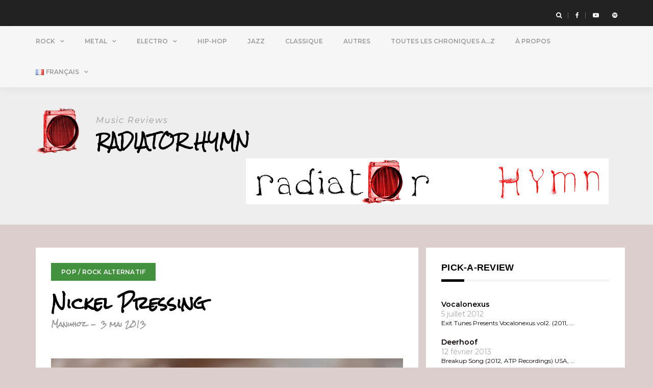

--- FILE ---
content_type: text/html; charset=UTF-8
request_url: https://radiatorhymn.com/nickel-pressing/
body_size: 16005
content:
<!DOCTYPE html>
<html lang="fr-FR">
<head>
<meta charset="UTF-8">
<meta name="viewport" content="width=device-width, initial-scale=1">
<link rel="profile" href="https://gmpg.org/xfn/11">

<title>Nickel Pressing - Radiator Hymn</title>

<!-- This site is optimized with the Yoast SEO plugin v11.4 - https://yoast.com/wordpress/plugins/seo/ -->
<link rel="canonical" href="https://radiatorhymn.com/nickel-pressing/" />
<meta property="og:locale" content="fr_FR" />
<meta property="og:locale:alternate" content="en_US" />
<meta property="og:type" content="article" />
<meta property="og:title" content="Nickel Pressing - Radiator Hymn" />
<meta property="og:description" content="Who Decides ? Ep (2013, Lo Recordings) France. J&#8217;ai tout d&#8217;abord rencontré Yann Sandeau, il y a quelques années à Lyon, ou &#8220;Le Grand Yann&#8221; comme l&#8217;appelle mon ancien colloc&nbsp;[ &hellip; ]" />
<meta property="og:url" content="https://radiatorhymn.com/nickel-pressing/" />
<meta property="og:site_name" content="Radiator Hymn" />
<meta property="article:section" content="Pop / Rock Alternatif" />
<meta property="article:published_time" content="2013-05-03T12:02:19+00:00" />
<meta property="article:modified_time" content="2019-06-19T15:08:43+00:00" />
<meta property="og:updated_time" content="2019-06-19T15:08:43+00:00" />
<meta property="og:image" content="https://radiatorhymn.com/wp-content/uploads/2013/05/nickel-pressing-e1560956642191.jpeg" />
<meta property="og:image:secure_url" content="https://radiatorhymn.com/wp-content/uploads/2013/05/nickel-pressing-e1560956642191.jpeg" />
<meta property="og:image:width" content="300" />
<meta property="og:image:height" content="300" />
<meta name="twitter:card" content="summary_large_image" />
<meta name="twitter:description" content="Who Decides ? Ep (2013, Lo Recordings) France. J&#8217;ai tout d&#8217;abord rencontré Yann Sandeau, il y a quelques années à Lyon, ou &#8220;Le Grand Yann&#8221; comme l&#8217;appelle mon ancien colloc&nbsp;[ &hellip; ]" />
<meta name="twitter:title" content="Nickel Pressing - Radiator Hymn" />
<meta name="twitter:image" content="https://radiatorhymn.com/wp-content/uploads/2013/05/nickel-pressing-e1560956642191.jpeg" />
<script type='application/ld+json' class='yoast-schema-graph yoast-schema-graph--main'>{"@context":"https://schema.org","@graph":[{"@type":"Organization","@id":"https://radiatorhymn.com/#organization","name":"","url":"https://radiatorhymn.com/","sameAs":[]},{"@type":"WebSite","@id":"https://radiatorhymn.com/#website","url":"https://radiatorhymn.com/","name":"Radiator Hymn","publisher":{"@id":"https://radiatorhymn.com/#organization"},"potentialAction":{"@type":"SearchAction","target":"https://radiatorhymn.com/?s={search_term_string}","query-input":"required name=search_term_string"}},{"@type":"WebPage","@id":"https://radiatorhymn.com/nickel-pressing/#webpage","url":"https://radiatorhymn.com/nickel-pressing/","inLanguage":"fr-FR","name":"Nickel Pressing - Radiator Hymn","isPartOf":{"@id":"https://radiatorhymn.com/#website"},"image":{"@type":"ImageObject","@id":"https://radiatorhymn.com/nickel-pressing/#primaryimage","url":"https://radiatorhymn.com/wp-content/uploads/2013/05/nickel-pressing-e1560956642191.jpeg","width":300,"height":300,"caption":"Nickel Pressing - Who Decides? - Cover"},"primaryImageOfPage":{"@id":"https://radiatorhymn.com/nickel-pressing/#primaryimage"},"datePublished":"2013-05-03T12:02:19+00:00","dateModified":"2019-06-19T15:08:43+00:00"},{"@type":"Article","@id":"https://radiatorhymn.com/nickel-pressing/#article","isPartOf":{"@id":"https://radiatorhymn.com/nickel-pressing/#webpage"},"author":{"@id":"https://radiatorhymn.com/author/admin/#author"},"headline":"Nickel Pressing","datePublished":"2013-05-03T12:02:19+00:00","dateModified":"2019-06-19T15:08:43+00:00","commentCount":0,"mainEntityOfPage":{"@id":"https://radiatorhymn.com/nickel-pressing/#webpage"},"publisher":{"@id":"https://radiatorhymn.com/#organization"},"image":{"@id":"https://radiatorhymn.com/nickel-pressing/#primaryimage"},"articleSection":"Pop / Rock Alternatif"},{"@type":["Person"],"@id":"https://radiatorhymn.com/author/admin/#author","name":"Manuhoz","image":{"@type":"ImageObject","@id":"https://radiatorhymn.com/#authorlogo","url":"https://secure.gravatar.com/avatar/aaf37ad24613744f10df60734886c45d?s=96&d=mm&r=g","caption":"Manuhoz"},"description":"Je suis guitariste/bassiste/chanteur dans les groupes :\r\nH.O.Z. / 42 The Band / Al\u00b0R\r\nJe suis \u00e9galement Responsable Technique de Diffusion \u00e0 Trace TV.","sameAs":[]}]}</script>
<!-- / Yoast SEO plugin. -->

<link rel='dns-prefetch' href='//s0.wp.com' />
<link rel='dns-prefetch' href='//secure.gravatar.com' />
<link rel='dns-prefetch' href='//fonts.googleapis.com' />
<link rel='dns-prefetch' href='//s.w.org' />
<link rel="alternate" type="application/rss+xml" title="Radiator Hymn &raquo; Flux" href="https://radiatorhymn.com/feed/" />
<link rel="alternate" type="application/rss+xml" title="Radiator Hymn &raquo; Flux des commentaires" href="https://radiatorhymn.com/comments/feed/" />
<link rel="alternate" type="application/rss+xml" title="Radiator Hymn &raquo; Nickel Pressing Flux des commentaires" href="https://radiatorhymn.com/nickel-pressing/feed/" />
<!-- This site uses the Google Analytics by MonsterInsights plugin v7.10.0 - Using Analytics tracking - https://www.monsterinsights.com/ -->
<script type="text/javascript" data-cfasync="false">
	var mi_version         = '7.10.0';
	var mi_track_user      = true;
	var mi_no_track_reason = '';
	
	var disableStr = 'ga-disable-UA-17830861-1';

	/* Function to detect opted out users */
	function __gaTrackerIsOptedOut() {
		return document.cookie.indexOf(disableStr + '=true') > -1;
	}

	/* Disable tracking if the opt-out cookie exists. */
	if ( __gaTrackerIsOptedOut() ) {
		window[disableStr] = true;
	}

	/* Opt-out function */
	function __gaTrackerOptout() {
	  document.cookie = disableStr + '=true; expires=Thu, 31 Dec 2099 23:59:59 UTC; path=/';
	  window[disableStr] = true;
	}
	
	if ( mi_track_user ) {
		(function(i,s,o,g,r,a,m){i['GoogleAnalyticsObject']=r;i[r]=i[r]||function(){
			(i[r].q=i[r].q||[]).push(arguments)},i[r].l=1*new Date();a=s.createElement(o),
			m=s.getElementsByTagName(o)[0];a.async=1;a.src=g;m.parentNode.insertBefore(a,m)
		})(window,document,'script','//www.google-analytics.com/analytics.js','__gaTracker');

		__gaTracker('create', 'UA-17830861-1', 'auto');
		__gaTracker('set', 'forceSSL', true);
		__gaTracker('send','pageview');
	} else {
		console.log( "" );
		(function() {
			/* https://developers.google.com/analytics/devguides/collection/analyticsjs/ */
			var noopfn = function() {
				return null;
			};
			var noopnullfn = function() {
				return null;
			};
			var Tracker = function() {
				return null;
			};
			var p = Tracker.prototype;
			p.get = noopfn;
			p.set = noopfn;
			p.send = noopfn;
			var __gaTracker = function() {
				var len = arguments.length;
				if ( len === 0 ) {
					return;
				}
				var f = arguments[len-1];
				if ( typeof f !== 'object' || f === null || typeof f.hitCallback !== 'function' ) {
					console.log( 'Fonction actuellement pas en cours d’exécution __gaTracker(' + arguments[0] + " ....) parce que vous n’êtes pas suivi·e. " + mi_no_track_reason );
					return;
				}
				try {
					f.hitCallback();
				} catch (ex) {

				}
			};
			__gaTracker.create = function() {
				return new Tracker();
			};
			__gaTracker.getByName = noopnullfn;
			__gaTracker.getAll = function() {
				return [];
			};
			__gaTracker.remove = noopfn;
			window['__gaTracker'] = __gaTracker;
					})();
		}
</script>
<!-- / Google Analytics by MonsterInsights -->
		<script type="text/javascript">
			window._wpemojiSettings = {"baseUrl":"https:\/\/s.w.org\/images\/core\/emoji\/12.0.0-1\/72x72\/","ext":".png","svgUrl":"https:\/\/s.w.org\/images\/core\/emoji\/12.0.0-1\/svg\/","svgExt":".svg","source":{"concatemoji":"https:\/\/radiatorhymn.com\/wp-includes\/js\/wp-emoji-release.min.js?ver=5.2.23"}};
			!function(e,a,t){var n,r,o,i=a.createElement("canvas"),p=i.getContext&&i.getContext("2d");function s(e,t){var a=String.fromCharCode;p.clearRect(0,0,i.width,i.height),p.fillText(a.apply(this,e),0,0);e=i.toDataURL();return p.clearRect(0,0,i.width,i.height),p.fillText(a.apply(this,t),0,0),e===i.toDataURL()}function c(e){var t=a.createElement("script");t.src=e,t.defer=t.type="text/javascript",a.getElementsByTagName("head")[0].appendChild(t)}for(o=Array("flag","emoji"),t.supports={everything:!0,everythingExceptFlag:!0},r=0;r<o.length;r++)t.supports[o[r]]=function(e){if(!p||!p.fillText)return!1;switch(p.textBaseline="top",p.font="600 32px Arial",e){case"flag":return s([55356,56826,55356,56819],[55356,56826,8203,55356,56819])?!1:!s([55356,57332,56128,56423,56128,56418,56128,56421,56128,56430,56128,56423,56128,56447],[55356,57332,8203,56128,56423,8203,56128,56418,8203,56128,56421,8203,56128,56430,8203,56128,56423,8203,56128,56447]);case"emoji":return!s([55357,56424,55356,57342,8205,55358,56605,8205,55357,56424,55356,57340],[55357,56424,55356,57342,8203,55358,56605,8203,55357,56424,55356,57340])}return!1}(o[r]),t.supports.everything=t.supports.everything&&t.supports[o[r]],"flag"!==o[r]&&(t.supports.everythingExceptFlag=t.supports.everythingExceptFlag&&t.supports[o[r]]);t.supports.everythingExceptFlag=t.supports.everythingExceptFlag&&!t.supports.flag,t.DOMReady=!1,t.readyCallback=function(){t.DOMReady=!0},t.supports.everything||(n=function(){t.readyCallback()},a.addEventListener?(a.addEventListener("DOMContentLoaded",n,!1),e.addEventListener("load",n,!1)):(e.attachEvent("onload",n),a.attachEvent("onreadystatechange",function(){"complete"===a.readyState&&t.readyCallback()})),(n=t.source||{}).concatemoji?c(n.concatemoji):n.wpemoji&&n.twemoji&&(c(n.twemoji),c(n.wpemoji)))}(window,document,window._wpemojiSettings);
		</script>
		<style type="text/css">
img.wp-smiley,
img.emoji {
	display: inline !important;
	border: none !important;
	box-shadow: none !important;
	height: 1em !important;
	width: 1em !important;
	margin: 0 .07em !important;
	vertical-align: -0.1em !important;
	background: none !important;
	padding: 0 !important;
}
</style>
	<link rel='stylesheet' id='bootstrap-css'  href='https://radiatorhymn.com/wp-content/themes/greatmag/bootstrap/css/bootstrap.min.css?ver=1' type='text/css' media='all' />
<link rel='stylesheet' id='wp-block-library-css'  href='https://radiatorhymn.com/wp-includes/css/dist/block-library/style.min.css?ver=5.2.23' type='text/css' media='all' />
<link rel='stylesheet' id='greatmag-style-css'  href='https://radiatorhymn.com/wp-content/themes/greatmag/style.css?ver=5.2.23' type='text/css' media='all' />
<style id='greatmag-style-inline-css' type='text/css'>
.site-title,.site-title a,.site-title a:hover { color:#000000}
.site-description { color:#999999}
.site-branding { background-color:#eeeeee}
.navbar.bgf6 { background-color:#f6f6f6}
.top-header { background-color:#222222}
.navbar .navbar-nav > li > a { color:#999999}
.preloader,.progress-bar,.comment-form .btn:hover, .comment-form .btn:focus,.contact-form .btn,.back-to-page:hover, .back-to-page:focus,.ready-to-contact .btn,.dc2:first-letter,.list-style1 li:before,.navbar .navbar-nav > li .dropdown-menu > li .absp-cat:hover, .navbar .navbar-nav > li .dropdown-menu > li .absp-cat:focus,.absp-cat:hover, .absp-cat:focus,.btn-primary:hover, .btn-primary:focus,.button:hover,button:hover,input[type="button"]:hover,input[type="reset"]:hover,input[type="submit"]:hover { background-color:#0a0000}
a:hover,a:focus,.nav>li>a:hover, .nav>li>a:focus,.sidebar-area .widget a:hover,.ps-quote:before,.author-posts-link,.fun-fact .this-icon,.dc1:first-letter,.list-style3 li:before,.list-style2 li:before,.pbc-carousel .owl-prev:hover, .pbc-carousel .owl-prev:focus, .pbc-carousel .owl-next:hover, .pbc-carousel .owl-next:focus, .pbc-carousel2 .owl-prev:hover, .pbc-carousel2 .owl-prev:focus, .pbc-carousel2 .owl-next:hover, .pbc-carousel2 .owl-next:focus, .video-posts-carousel .owl-prev:hover, .video-posts-carousel .owl-prev:focus, .video-posts-carousel .owl-next:hover, .video-posts-carousel .owl-next:focus,.post-title-small:hover, .post-title-small:focus,.post-title-standard:hover, .post-title-standard:focus,.go-top:hover, .go-top:focus,.mob-social-menu li a:hover, .mob-social-menu li a:focus,.off-close,.navbar .navbar-nav > li .dropdown-menu > li .this-title a:hover, .navbar .navbar-nav > li .dropdown-menu > li .this-title a:focus,.section-title .this-title span,.breaking-news.media a:hover, .breaking-news.media a:focus, .review-stars li { color:#0a0000}
.comment-form .btn:hover, .comment-form .btn:focus,.fun-fact .this-icon,.login-drop { border-color:#0a0000}
.footer-widgets { background-color:#222222}
.footer-widgets, .footer-widgets a:not(:hover) { color:#bbbbbb}
.footer-widgets .widget-title { color:#ffffff}
.bottom-footer { background-color:#191919}
.site-info, .site-info a:not(:hover) { color:#ffffff}
body, .sidebar-area .widget, .sidebar-area .widget a, .sidebar-area .widget select { color:#0a0000}
body { font-family:Montserrat;}
h1,h2,h3,h4,h5,h6,.site-title,.post-title-standard,.post-title-small,.post-title-big { font-family:Rock Salt;}
.site-title { font-size:30px; }
.site-description { font-size:16px; }
body { font-size:14px; }
.navbar .navbar-nav > li > a { font-size:12px; }
.post-title-standard { font-size:18px; }
.entry-title.post-title-big { font-size:32px; }
.widget-area .widget-title, .footer-widgets .widget-title { font-size:18px; }

</style>
<link rel='stylesheet' id='greatmag-fonts-css'  href='https://fonts.googleapis.com/css?family=Montserrat%3A400%2C400italic%2C600%2C600italic%7CRock+Salt%3A400%2C400italic%2C600%2C600italic&#038;subset=latin%2Clatin-ext%2Ccyrillic' type='text/css' media='all' />
<link rel='stylesheet' id='font-awesome-css'  href='https://radiatorhymn.com/wp-content/themes/greatmag/fonts/font-awesome.min.css?ver=5.2.23' type='text/css' media='all' />
<link rel='stylesheet' id='arpw-style-css'  href='https://radiatorhymn.com/wp-content/plugins/advanced-random-posts-widget/assets/css/arpw-frontend.css?ver=5.2.23' type='text/css' media='all' />
<link rel='stylesheet' id='jetpack_css-css'  href='https://radiatorhymn.com/wp-content/plugins/jetpack/css/jetpack.css?ver=7.4.5' type='text/css' media='all' />
<script type='text/javascript'>
/* <![CDATA[ */
var monsterinsights_frontend = {"js_events_tracking":"true","download_extensions":"pdf,doc,ppt,xls,zip,docx,pptx,xlsx","inbound_paths":"[{\"path\":\"\\\/out\\\/\",\"label\":\"gganalytics\"}]","home_url":"https:\/\/radiatorhymn.com","hash_tracking":"false"};
/* ]]> */
</script>
<script type='text/javascript' src='https://radiatorhymn.com/wp-content/plugins/google-analytics-for-wordpress/assets/js/frontend.min.js?ver=7.10.0'></script>
<script type='text/javascript' src='https://radiatorhymn.com/wp-includes/js/jquery/jquery.js?ver=1.12.4-wp'></script>
<script type='text/javascript' src='https://radiatorhymn.com/wp-includes/js/jquery/jquery-migrate.min.js?ver=1.4.1'></script>
<script type='text/javascript' src='https://radiatorhymn.com/wp-content/plugins/photopress/modules/base/js/photopress.js?ver=5.2.23'></script>
<link rel='https://api.w.org/' href='https://radiatorhymn.com/wp-json/' />
<link rel="EditURI" type="application/rsd+xml" title="RSD" href="https://radiatorhymn.com/xmlrpc.php?rsd" />
<link rel="wlwmanifest" type="application/wlwmanifest+xml" href="https://radiatorhymn.com/wp-includes/wlwmanifest.xml" /> 
<meta name="generator" content="WordPress 5.2.23" />
<link rel='shortlink' href='https://wp.me/pZxTa-1e9' />
<link rel="alternate" type="application/json+oembed" href="https://radiatorhymn.com/wp-json/oembed/1.0/embed?url=https%3A%2F%2Fradiatorhymn.com%2Fnickel-pressing%2F" />
<link rel="alternate" type="text/xml+oembed" href="https://radiatorhymn.com/wp-json/oembed/1.0/embed?url=https%3A%2F%2Fradiatorhymn.com%2Fnickel-pressing%2F&#038;format=xml" />

<link rel='dns-prefetch' href='//v0.wordpress.com'/>
<link rel="pingback" href="https://radiatorhymn.com/xmlrpc.php"><script type="text/javascript" src="https://radiatorhymn.com/wp-content/plugins/si-captcha-for-wordpress/captcha/si_captcha.js?ver=1769393329"></script>
<!-- begin SI CAPTCHA Anti-Spam - login/register form style -->
<style type="text/css">
.si_captcha_small { width:175px; height:45px; padding-top:10px; padding-bottom:10px; }
.si_captcha_large { width:250px; height:60px; padding-top:10px; padding-bottom:10px; }
img#si_image_com { border-style:none; margin:0; padding-right:5px; float:left; }
img#si_image_reg { border-style:none; margin:0; padding-right:5px; float:left; }
img#si_image_log { border-style:none; margin:0; padding-right:5px; float:left; }
img#si_image_side_login { border-style:none; margin:0; padding-right:5px; float:left; }
img#si_image_checkout { border-style:none; margin:0; padding-right:5px; float:left; }
img#si_image_jetpack { border-style:none; margin:0; padding-right:5px; float:left; }
img#si_image_bbpress_topic { border-style:none; margin:0; padding-right:5px; float:left; }
.si_captcha_refresh { border-style:none; margin:0; vertical-align:bottom; }
div#si_captcha_input { display:block; padding-top:15px; padding-bottom:5px; }
label#si_captcha_code_label { margin:0; }
input#si_captcha_code_input { width:65px; }
p#si_captcha_code_p { clear: left; padding-top:10px; }
.si-captcha-jetpack-error { color:#DC3232; }
</style>
<!-- end SI CAPTCHA Anti-Spam - login/register form style -->
<style type="text/css" id="custom-background-css">
body.custom-background { background-color: #ddcece; }
</style>
	<link rel="alternate" href="https://radiatorhymn.com/nickel-pressing/" hreflang="fr" />
<link rel="alternate" href="https://radiatorhymn.com/brouillon-auto-40/" hreflang="en" />
<meta name="twitter:widgets:csp" content="on"><meta name="twitter:widgets:link-color" content="#000000"><meta name="twitter:widgets:border-color" content="#000000"><meta name="twitter:partner" content="tfwp"><link rel="icon" href="https://radiatorhymn.com/wp-content/uploads/2019/06/favicon.png" sizes="32x32" />
<link rel="icon" href="https://radiatorhymn.com/wp-content/uploads/2019/06/favicon.png" sizes="192x192" />
<link rel="apple-touch-icon-precomposed" href="https://radiatorhymn.com/wp-content/uploads/2019/06/favicon.png" />
<meta name="msapplication-TileImage" content="https://radiatorhymn.com/wp-content/uploads/2019/06/favicon.png" />

<meta name="twitter:card" content="summary"><meta name="twitter:title" content="Nickel Pressing"><meta name="twitter:site" content="@manuhoz"><meta name="twitter:description" content="Who Decides ? Ep (2013, Lo Recordings) France. J&#039;ai tout d&#039;abord rencontré Yann Sandeau, il y a quelques années à Lyon, ou &quot;Le Grand Yann&quot; comme l&#039;appelle mon ancien colloc&hellip;"><meta name="twitter:image" content="https://radiatorhymn.com/wp-content/uploads/2013/05/nickel-pressing-e1560956642191.jpeg"><meta name="twitter:image:alt" content="Nickel Pressing - Who Decides? - Cover">
		<style type="text/css" id="wp-custom-css">
			.absp-cat:hover, .absp-cat:focus {
  color: #fff;
  filter:hue-rotate(180deg);
}
h2,h4{
  font-family: 'Lato', sans-serif;
}
.breaking-news.media {
display:none}
.auth-social{
padding-bottom: 15px;}
.arpw-title{
	font-weight:bold
}
.arpw-summary{
  font-size:12px
}		</style>
		</head>

<body data-rsssl=1 class="post-template-default single single-post postid-4721 single-format-standard custom-background wp-custom-logo group-blog">
<div id="page" data-bodyimg="" class="site">
	<a class="skip-link screen-reader-text" href="#content">Skip to content</a>

		<div class="preloader">
		<div><span>Fetching always more music...</span></div>
	</div>
					<div class="top-search-form row">
			<form role="search" method="get" class="search-form" action="https://radiatorhymn.com/">
				<label>
					<span class="screen-reader-text">Rechercher :</span>
					<input type="search" class="search-field" placeholder="Recherche&hellip;" value="" name="s" />
				</label>
				<input type="submit" class="search-submit" value="Rechercher" />
			</form>		</div>
				<div class="top-header row">
			<div class="container">
				<div class="row">
					<div class="col-sm-8">
						
	<div class="media breaking-news">
		<div class="media-left">
			<div class="bnews-label"></div>
		</div>
		<div class="media-body">
			<div class="bnews-ticker">
							<div class="item"><a href="https://radiatorhymn.com/kap-bambino-chronique-electro-punk-discographie/" title="Kap Bambino">Kap Bambino</a></div>
							<div class="item"><a href="https://radiatorhymn.com/pile-chronique-punk-discographie/" title="Pile">Pile</a></div>
							<div class="item"><a href="https://radiatorhymn.com/radical-suckers/" title="Radical Suckers et Le Duc Factory">Radical Suckers et Le Duc Factory</a></div>
							<div class="item"><a href="https://radiatorhymn.com/reign-2/" title="Reign">Reign</a></div>
							<div class="item"><a href="https://radiatorhymn.com/bloodbath/" title="Bloodbath">Bloodbath</a></div>
							<div class="item"><a href="https://radiatorhymn.com/top-12-2013/" title="Top 23 &#8211; 2013">Top 23 &#8211; 2013</a></div>
							<div class="item"><a href="https://radiatorhymn.com/neonbirds-2/" title="Neonbirds">Neonbirds</a></div>
							<div class="item"><a href="https://radiatorhymn.com/joan-and-the-sailors/" title="Joan And The Sailors">Joan And The Sailors</a></div>
							<div class="item"><a href="https://radiatorhymn.com/migastumi/" title="mIGASTUMI">mIGASTUMI</a></div>
							<div class="item"><a href="https://radiatorhymn.com/marcus-fjellstrom/" title="Marcus Fjellström">Marcus Fjellström</a></div>
									</div>
		</div>
	</div>

						</div>
					<div class="col-sm-4 auth-social">
							<ul class="nav nav-pills auth-social-nav">
		
				<li class="search-top"><a href="#"><i class="fa fa-search"></i></a></li>
		
						<li><a href="https://www.facebook.com/Radiator-Hymn-146890248676968/"><i class="fa fa-facebook"></i></a></li>
						<li><a href="https://www.youtube.com/channel/UCTk336hOFN5SHOu2OoTHHrA"><i class="fa fa-youtube-play"></i></a></li>
						<li><a href="https://open.spotify.com/artist/5Wc9eXT7yvNOl6YZRqFlH6?si=OduIHWvJQ5GUM3-l1G8Ptg"><i class="fa fa-spotify"></i></a></li>
		
	</ul>
						</div>
				</div>
			</div>
		</div>
		<header id="masthead" class="site-header">

			<nav id="site-navigation" class="navbar navbar-static-top navbar-default main-navigation bgf6">
			<div class="container">
				<div class="row">

								        <div class="collapse navbar-collapse"><ul id="menu-main_menu_fr" class="nav navbar-nav"><li id="menu-item-5595" class="menu-item menu-item-type-taxonomy menu-item-object-category current-post-ancestor menu-item-has-children menu-item-5595 dropdown"><a title="Rock" href="https://radiatorhymn.com/category/rock/" class="dropdown-toggle" aria-haspopup="true">Rock</a>
<ul role="menu" class=" dropdown-menu">
	<li id="menu-item-5597" class="menu-item menu-item-type-taxonomy menu-item-object-category current-post-ancestor current-menu-parent current-custom-parent menu-item-5597"><a title="Pop / Rock Alternatif" href="https://radiatorhymn.com/category/rock/rockalter/">Pop / Rock Alternatif</a></li>
	<li id="menu-item-5598" class="menu-item menu-item-type-taxonomy menu-item-object-category menu-item-5598"><a title="Punk-Hardcore" href="https://radiatorhymn.com/category/rock/punkhardcore/">Punk-Hardcore</a></li>
</ul>
</li>
<li id="menu-item-5870" class="menu-item menu-item-type-taxonomy menu-item-object-category menu-item-has-children menu-item-5870 dropdown"><a title="Metal" href="https://radiatorhymn.com/category/metal-fr/" class="dropdown-toggle" aria-haspopup="true">Metal</a>
<ul role="menu" class=" dropdown-menu">
	<li id="menu-item-5871" class="menu-item menu-item-type-taxonomy menu-item-object-category menu-item-5871"><a title="Black Metal" href="https://radiatorhymn.com/category/metal-fr/black-metal-fr/">Black Metal</a></li>
	<li id="menu-item-5872" class="menu-item menu-item-type-taxonomy menu-item-object-category menu-item-5872"><a title="Death Metal" href="https://radiatorhymn.com/category/metal-fr/death-metal-fr/">Death Metal</a></li>
	<li id="menu-item-5873" class="menu-item menu-item-type-taxonomy menu-item-object-category menu-item-5873"><a title="Grindcore" href="https://radiatorhymn.com/category/metal-fr/grindcore-fr/">Grindcore</a></li>
</ul>
</li>
<li id="menu-item-5583" class="menu-item menu-item-type-taxonomy menu-item-object-category menu-item-has-children menu-item-5583 dropdown"><a title="Electro" href="https://radiatorhymn.com/category/electro/" class="dropdown-toggle" aria-haspopup="true">Electro</a>
<ul role="menu" class=" dropdown-menu">
	<li id="menu-item-5874" class="menu-item menu-item-type-taxonomy menu-item-object-category menu-item-5874"><a title="Electro-Punk" href="https://radiatorhymn.com/category/electro/electro-punk-fr/">Electro-Punk</a></li>
</ul>
</li>
<li id="menu-item-5584" class="menu-item menu-item-type-taxonomy menu-item-object-category menu-item-5584"><a title="Hip-Hop" href="https://radiatorhymn.com/category/hiphop/">Hip-Hop</a></li>
<li id="menu-item-5588" class="menu-item menu-item-type-taxonomy menu-item-object-category menu-item-5588"><a title="Jazz" href="https://radiatorhymn.com/category/jazz/">Jazz</a></li>
<li id="menu-item-5587" class="menu-item menu-item-type-taxonomy menu-item-object-category menu-item-5587"><a title="Classique" href="https://radiatorhymn.com/category/classique/">Classique</a></li>
<li id="menu-item-5586" class="menu-item menu-item-type-taxonomy menu-item-object-category menu-item-5586"><a title="Autres" href="https://radiatorhymn.com/category/misc-fr/">Autres</a></li>
<li id="menu-item-5579" class="menu-item menu-item-type-post_type menu-item-object-page menu-item-5579"><a title="Toutes Les Chroniques A…Z" href="https://radiatorhymn.com/toutes-les-chroniques-a-z/">Toutes Les Chroniques A…Z</a></li>
<li id="menu-item-5580" class="menu-item menu-item-type-post_type menu-item-object-page menu-item-5580"><a title="À propos" href="https://radiatorhymn.com/a-propos/">À propos</a></li>
<li id="menu-item-5590" class="pll-parent-menu-item menu-item menu-item-type-custom menu-item-object-custom current-menu-parent menu-item-has-children menu-item-5590 dropdown"><a title="&lt;img src=&quot;[data-uri]&quot; title=&quot;Français (fr_FR)&quot; alt=&quot;Français&quot; /&gt;&lt;span style=&quot;margin-left:0.3em;&quot;&gt;Français&lt;/span&gt;" href="#pll_switcher" class="dropdown-toggle" aria-haspopup="true"><img src="[data-uri]" title="Français (fr_FR)" alt="Français" /><span style="margin-left:0.3em;">Français</span></a>
<ul role="menu" class=" dropdown-menu">
	<li class="lang-item lang-item-155 lang-item-fr lang-item-first current-lang menu-item menu-item-type-custom menu-item-object-custom menu-item-5590-fr"><a title="&lt;img src=&quot;[data-uri]&quot; title=&quot;Français (fr_FR)&quot; alt=&quot;Français&quot; /&gt;&lt;span style=&quot;margin-left:0.3em;&quot;&gt;Français&lt;/span&gt;" href="https://radiatorhymn.com/nickel-pressing/" hreflang="fr-FR" lang="fr-FR"><img src="[data-uri]" title="Français (fr_FR)" alt="Français" /><span style="margin-left:0.3em;">Français</span></a></li>
	<li class="lang-item lang-item-152 lang-item-en menu-item menu-item-type-custom menu-item-object-custom menu-item-5590-en"><a title="&lt;img src=&quot;[data-uri]&quot; title=&quot;English (en_US)&quot; alt=&quot;English&quot; /&gt;&lt;span style=&quot;margin-left:0.3em;&quot;&gt;English&lt;/span&gt;" href="https://radiatorhymn.com/brouillon-auto-40/" hreflang="en-US" lang="en-US"><img src="[data-uri]" title="English (en_US)" alt="English" /><span style="margin-left:0.3em;">English</span></a></li>
	<li class="lang-item lang-item-535 lang-item-ja no-translation menu-item menu-item-type-custom menu-item-object-custom menu-item-5590-ja"><a title="&lt;img src=&quot;[data-uri]&quot; title=&quot;日本語 (ja)&quot; alt=&quot;日本語&quot; /&gt;&lt;span style=&quot;margin-left:0.3em;&quot;&gt;日本語&lt;/span&gt;" href="https://radiatorhymn.com/ja/" hreflang="ja" lang="ja"><img src="[data-uri]" title="日本語 (ja)" alt="日本語" /><span style="margin-left:0.3em;">日本語</span></a></li>
</ul>
</li>
</ul></div>					<button class="off-canvas-trigger" aria-controls="primary" aria-expanded="false">
						<span class="icon-bar"></span>
						<span class="icon-bar"></span>
						<span class="icon-bar"></span>
					</button>
									</div>
			</div>
		</nav><!-- #site-navigation -->
			<div class="off-close outer"></div>
		<div class="off-canvas row">
			<div class="off-logo-box off-widget">
				<button class="off-close"><i class="fa fa-times"></i></button><br>
				<a class="off-logo" href="https://radiatorhymn.com/" rel="home">
											<p class="site-description site-slogan">Music Reviews</p>
										<h4 class="site-title">Radiator Hymn</h4>
				</a>
			</div>
			<div class="mob-menu-box1 off-widget">
			        <ul id="menu-main_menu_fr-1" class="nav navbar-nav mob-menu"><li class="menu-item menu-item-type-taxonomy menu-item-object-category current-post-ancestor menu-item-has-children menu-item-5595 dropdown"><a title="Rock" href="https://radiatorhymn.com/category/rock/" class="dropdown-toggle" aria-haspopup="true">Rock</a>
<ul role="menu" class=" dropdown-menu">
	<li class="menu-item menu-item-type-taxonomy menu-item-object-category current-post-ancestor current-menu-parent current-custom-parent menu-item-5597"><a title="Pop / Rock Alternatif" href="https://radiatorhymn.com/category/rock/rockalter/">Pop / Rock Alternatif</a></li>
	<li class="menu-item menu-item-type-taxonomy menu-item-object-category menu-item-5598"><a title="Punk-Hardcore" href="https://radiatorhymn.com/category/rock/punkhardcore/">Punk-Hardcore</a></li>
</ul>
</li>
<li class="menu-item menu-item-type-taxonomy menu-item-object-category menu-item-has-children menu-item-5870 dropdown"><a title="Metal" href="https://radiatorhymn.com/category/metal-fr/" class="dropdown-toggle" aria-haspopup="true">Metal</a>
<ul role="menu" class=" dropdown-menu">
	<li class="menu-item menu-item-type-taxonomy menu-item-object-category menu-item-5871"><a title="Black Metal" href="https://radiatorhymn.com/category/metal-fr/black-metal-fr/">Black Metal</a></li>
	<li class="menu-item menu-item-type-taxonomy menu-item-object-category menu-item-5872"><a title="Death Metal" href="https://radiatorhymn.com/category/metal-fr/death-metal-fr/">Death Metal</a></li>
	<li class="menu-item menu-item-type-taxonomy menu-item-object-category menu-item-5873"><a title="Grindcore" href="https://radiatorhymn.com/category/metal-fr/grindcore-fr/">Grindcore</a></li>
</ul>
</li>
<li class="menu-item menu-item-type-taxonomy menu-item-object-category menu-item-has-children menu-item-5583 dropdown"><a title="Electro" href="https://radiatorhymn.com/category/electro/" class="dropdown-toggle" aria-haspopup="true">Electro</a>
<ul role="menu" class=" dropdown-menu">
	<li class="menu-item menu-item-type-taxonomy menu-item-object-category menu-item-5874"><a title="Electro-Punk" href="https://radiatorhymn.com/category/electro/electro-punk-fr/">Electro-Punk</a></li>
</ul>
</li>
<li class="menu-item menu-item-type-taxonomy menu-item-object-category menu-item-5584"><a title="Hip-Hop" href="https://radiatorhymn.com/category/hiphop/">Hip-Hop</a></li>
<li class="menu-item menu-item-type-taxonomy menu-item-object-category menu-item-5588"><a title="Jazz" href="https://radiatorhymn.com/category/jazz/">Jazz</a></li>
<li class="menu-item menu-item-type-taxonomy menu-item-object-category menu-item-5587"><a title="Classique" href="https://radiatorhymn.com/category/classique/">Classique</a></li>
<li class="menu-item menu-item-type-taxonomy menu-item-object-category menu-item-5586"><a title="Autres" href="https://radiatorhymn.com/category/misc-fr/">Autres</a></li>
<li class="menu-item menu-item-type-post_type menu-item-object-page menu-item-5579"><a title="Toutes Les Chroniques A…Z" href="https://radiatorhymn.com/toutes-les-chroniques-a-z/">Toutes Les Chroniques A…Z</a></li>
<li class="menu-item menu-item-type-post_type menu-item-object-page menu-item-5580"><a title="À propos" href="https://radiatorhymn.com/a-propos/">À propos</a></li>
<li class="pll-parent-menu-item menu-item menu-item-type-custom menu-item-object-custom current-menu-parent menu-item-has-children menu-item-5590 dropdown"><a title="&lt;img src=&quot;[data-uri]&quot; title=&quot;Français (fr_FR)&quot; alt=&quot;Français&quot; /&gt;&lt;span style=&quot;margin-left:0.3em;&quot;&gt;Français&lt;/span&gt;" href="#pll_switcher" class="dropdown-toggle" aria-haspopup="true"><img src="[data-uri]" title="Français (fr_FR)" alt="Français" /><span style="margin-left:0.3em;">Français</span></a>
<ul role="menu" class=" dropdown-menu">
	<li class="lang-item lang-item-155 lang-item-fr lang-item-first current-lang menu-item menu-item-type-custom menu-item-object-custom menu-item-5590-fr"><a title="&lt;img src=&quot;[data-uri]&quot; title=&quot;Français (fr_FR)&quot; alt=&quot;Français&quot; /&gt;&lt;span style=&quot;margin-left:0.3em;&quot;&gt;Français&lt;/span&gt;" href="https://radiatorhymn.com/nickel-pressing/" hreflang="fr-FR" lang="fr-FR"><img src="[data-uri]" title="Français (fr_FR)" alt="Français" /><span style="margin-left:0.3em;">Français</span></a></li>
	<li class="lang-item lang-item-152 lang-item-en menu-item menu-item-type-custom menu-item-object-custom menu-item-5590-en"><a title="&lt;img src=&quot;[data-uri]&quot; title=&quot;English (en_US)&quot; alt=&quot;English&quot; /&gt;&lt;span style=&quot;margin-left:0.3em;&quot;&gt;English&lt;/span&gt;" href="https://radiatorhymn.com/brouillon-auto-40/" hreflang="en-US" lang="en-US"><img src="[data-uri]" title="English (en_US)" alt="English" /><span style="margin-left:0.3em;">English</span></a></li>
	<li class="lang-item lang-item-535 lang-item-ja no-translation menu-item menu-item-type-custom menu-item-object-custom menu-item-5590-ja"><a title="&lt;img src=&quot;[data-uri]&quot; title=&quot;日本語 (ja)&quot; alt=&quot;日本語&quot; /&gt;&lt;span style=&quot;margin-left:0.3em;&quot;&gt;日本語&lt;/span&gt;" href="https://radiatorhymn.com/ja/" hreflang="ja" lang="ja"><img src="[data-uri]" title="日本語 (ja)" alt="日本語" /><span style="margin-left:0.3em;">日本語</span></a></li>
</ul>
</li>
</ul>			</div>
		</div>
			<div class="site-branding vhome3 row m0">
			<div class="container">
				<div class="main-logo">
					<div class="media">
												<div class="media-left">
							<div itemscope itemtype="https://schema.org/Brand"><a href="https://radiatorhymn.com/" class="custom-logo-link" rel="home"><img width="128" height="128" src="https://radiatorhymn.com/wp-content/uploads/2019/06/favicon.png" class="custom-logo" alt="Radiator Hymn" /></a></div>						</div>
												<div class="media-body">
															<p class="site-description site-slogan">Music Reviews</p>
															<p class="site-title"><a href="https://radiatorhymn.com/" rel="home">Radiator Hymn</a></p>
													</div>
					</div>
				</div>
									<div class="header-ad">
						<a target="_blank" href="https://www.radiatorhymn.com"><img src="https://www.radiatorhymn.com/wp-content/uploads/2019/06/radiator_728.png"/></a>
					</div>
							</div>
		</div><!-- .site-branding -->
	
	</header><!-- #masthead -->
	
	<div id="content" class="site-content">
		<div class="container">
			<div class="row">

	<div id="primary" class="content-area col-md-8">
		<main id="main" class="site-main">

		

<article id="post-4721" class="post-4721 post type-post status-publish format-standard has-post-thumbnail hentry category-rockalter">

		<div class="single-post-cats">
		<a class="absp-cat prltv" style="background-color:#41913f;" href="https://radiatorhymn.com/category/rock/rockalter/" title="Pop / Rock Alternatif">Pop / Rock Alternatif</a>	</div>
	
	<header class="entry-header">
		<h1 class="entry-title post-title-big">Nickel Pressing</h1>		<div class="entry-meta">
			<h5 class="post-meta"><a href="https://radiatorhymn.com/author/admin/" class="author vcard">Manuhoz</a>  -  <a href="https://radiatorhymn.com/nickel-pressing/" class="date"><time class="entry-date published" datetime="2013-05-03T14:02:19+02:00">3 mai 2013</time><time class="updated" datetime="2019-06-19T17:08:43+02:00">19 juin 2019</time></a></h5>		</div><!-- .entry-meta -->
			</header><!-- .entry-header -->

	<div class="post-main-image row text-center">
		<img width="710" height="710" src="https://radiatorhymn.com/wp-content/uploads/2013/05/nickel-pressing-710x710.jpeg" class="attachment-greatmag-single size-greatmag-single wp-post-image" alt="Nickel Pressing - Who Decides? - Cover" srcset="https://radiatorhymn.com/wp-content/uploads/2013/05/nickel-pressing-710x710.jpeg 710w, https://radiatorhymn.com/wp-content/uploads/2013/05/nickel-pressing-150x150.jpeg 150w, https://radiatorhymn.com/wp-content/uploads/2013/05/nickel-pressing-e1560956642191.jpeg 300w, https://radiatorhymn.com/wp-content/uploads/2013/05/nickel-pressing-768x768.jpeg 768w, https://radiatorhymn.com/wp-content/uploads/2013/05/nickel-pressing-50x50.jpeg 50w" sizes="(max-width: 710px) 100vw, 710px" />	</div>

	<div class="entry-content">
		
<div class="twitter-share"><a href="https://twitter.com/intent/tweet?url=https%3A%2F%2Fradiatorhymn.com%2Fnickel-pressing%2F&#038;via=manuhoz" class="twitter-share-button">Tweet</a></div>
<iframe src="https://www.facebook.com/plugins/like.php?href=https%3A%2F%2Fradiatorhymn.com%2Fnickel-pressing%2F&amp;layout=standard&amp;show_faces=true&amp;width=300&amp;height=25&amp;action=like&amp;font=arial&amp;colorscheme=light"  id="fbLikeIframe" name="fbLikeIframe"  scrolling="no" frameborder="0" allowTransparency="true"  class="fbLikeContainer"  style="border:none; overflow:hidden; width:300px; height:25px; display:inline;"  ></iframe><h1>Who Decides ? Ep</h1>
<h1><span style="font-size: 20px;">(2013, Lo Recordings) France.</span></h1>
<p>J&#8217;ai tout d&#8217;abord rencontré Yann Sandeau, il y a quelques années à Lyon, ou &#8220;Le Grand Yann&#8221; comme l&#8217;appelle mon ancien colloc Jacques-André Dupont. J&#8217;avais entendu quelques bribes de ce qu&#8217;est Nickel Pressing à l&#8217;époque, très kraut-rock.</p>
<p>Jako donc, qui s&#8217;est exilé à Berlin depuis quelques années, qui avait dirigé les effets spéciaux de notre clip &#8220;Rock&#8217;n&#8217;Fall&#8221; (<a title="http://vimeo.com/5941293" href="http://vimeo.com/5941293" target="_blank" rel="noopener noreferrer">http://vimeo.com/5941293</a>) avec H.O.Z., est passé sur Paris en coup de vent chez moi il y a quelques mois en me montrant le clip sur lequel il bossait.</p>
<p>Bluffant ! C&#8217;était le résultat du clip de <em>Who Decides ?</em> que vous pouvez voir ici : <a title="http://vimeo.com/64301504" href="http://vimeo.com/64301504" target="_blank" rel="noopener noreferrer">http://vimeo.com/64301504</a>. Dans ce titre electro-rock, j&#8217;adore l&#8217;arrivée du synthé à 1:12 et la composition du titre.</p>
<p>Le clip est d&#8217;ailleurs actuellement nominé pour un festival du clip vidéo berlinois.</p>
<p>Yann m&#8217;a alors envoyé l&#8217;Ep de Nickel Pressing (chouette photo !) et j&#8217;ai vraiment été scotché par <em>Egyptian Cat</em>. Ca fait vraiment longtemps que j&#8217;avais pas fait tourner un titre en boucle sur ma platine. Ce titre a un son mortel, on dirait un genre de croisement entre Rainbow Arabia et PVT.</p>
<p>La compo va très loin, l&#8217;expérimentation sonore aussi et la voix tombe là où il faut. Un titre très mature et impressionnant : bravo !</p>
<p>Avec un très bon niveau de compo aussi on trouvera <em>Forest</em> (et super riff de basse).</p>
<p><em>Insel Paradisio </em>est bien construit également mais l&#8217;univers moins mélancolique de ce titre m&#8217;a moins touché.</p>
<p>Ce groupe est absolument à suivre.</p>
<h3>===============</h3>
<p>COUP DE COEUR : MY TOP 5</p>
<h3>===============</h3>
<table width="750" bgcolor="white">
<tbody>
<tr>
<td rowspan="10"><img src="https://www.radiatorhymn.com/wp-content/Misc/coeur150.jpg" alt="" /></td>
</tr>
<tr>
<td>1. <a title="Egyptian Cat" href="http://soundcloud.com/nickelpressing/egyptian-cat" target="_blank" rel="noopener noreferrer">Egyptian Cat</a></td>
</tr>
<tr>
<td>2. <a title="Who Decides ?" href="http://soundcloud.com/nickelpressing/who-decides" target="_blank" rel="noopener noreferrer">Who Decides ?</a></td>
</tr>
<tr>
<td>3. <a title="Forest" href="http://soundcloud.com/nickelpressing/forest" target="_blank" rel="noopener noreferrer">Forest</a></td>
</tr>
</tbody>
</table>
<p style="text-align: right;"> Site officiel de Nickel Pressing : <a title="www.nickelpressing.com" href="http://www.nickelpressing.com" target="_blank" rel="noopener noreferrer">www.nickelpressing.com</a></p>
<iframe src="https://www.facebook.com/plugins/like.php?href=https%3A%2F%2Fradiatorhymn.com%2Fnickel-pressing%2F&amp;layout=standard&amp;show_faces=true&amp;width=300&amp;height=25&amp;action=like&amp;font=arial&amp;colorscheme=light"  id="fbLikeIframe" name="fbLikeIframe"  scrolling="no" frameborder="0" allowTransparency="true"  class="fbLikeContainer"  style="border:none; overflow:hidden; width:300px; height:25px; display:inline;"  ></iframe>	</div><!-- .entry-content -->

		<footer class="entry-footer">
			</footer><!-- .entry-footer -->
			
</article><!-- #post-## -->

	<nav class="navigation post-navigation" role="navigation">
		<h2 class="screen-reader-text">Navigation de l’article</h2>
		<div class="nav-links"><div class="nav-previous"><a href="https://radiatorhymn.com/aram-khachaturian/" rel="prev">Aram Khachaturian</a></div><div class="nav-next"><a href="https://radiatorhymn.com/pj-harvey-2/" rel="next">PJ Harvey</a></div></div>
	</nav>
<div id="comments" class="comments-area">

		<div id="respond" class="comment-respond">
		<h6 class="post-cat big-bline"><span class="ispan"><span class="dark-dec">Laisser un commentaire <small><a rel="nofollow" id="cancel-comment-reply-link" href="/nickel-pressing/#respond" style="display:none;">Annuler la réponse</a></small></span></span></h6><p class="must-log-in">Vous devez <a href="https://radiatorhymn.com/wp-login.php?redirect_to=https%3A%2F%2Fradiatorhymn.com%2Fnickel-pressing%2F">être connecté</a> pour publier un commentaire.</p>	</div><!-- #respond -->
	<p class="akismet_comment_form_privacy_notice">Ce site utilise Akismet pour réduire les indésirables. <a href="https://akismet.com/privacy/" target="_blank" rel="nofollow noopener">En savoir plus sur comment les données de vos commentaires sont utilisées</a>.</p>
</div><!-- #comments -->
		</main><!-- #main -->
	</div><!-- #primary -->


<aside id="secondary" class="widget-area col-md-4 sidebar-area" role="complementary">
	<section id="arpw-widget-2" class="widget arpw-widget-random"><h2 class="widget-title">Pick-a-review</h2><div class="arpw-random-post "><ul class="arpw-ul"><li class="arpw-li arpw-clearfix"><a class="arpw-title" href="https://radiatorhymn.com/vocalonexus/" rel="bookmark">Vocalonexus</a><time class="arpw-time published" datetime="2012-07-05T23:29:31+02:00">5 juillet 2012</time><div class="arpw-summary">Exit Tunes Presents Vocalonexus vol2. (2011, &hellip;</div></li><li class="arpw-li arpw-clearfix"><a class="arpw-title" href="https://radiatorhymn.com/deerhoof/" rel="bookmark">Deerhoof</a><time class="arpw-time published" datetime="2013-02-12T23:25:27+02:00">12 février 2013</time><div class="arpw-summary">Breakup Song (2012, ATP Recordings) USA, &hellip;</div></li><li class="arpw-li arpw-clearfix"><a class="arpw-title" href="https://radiatorhymn.com/dean-dirg/" rel="bookmark">Dean Dirg</a><time class="arpw-time published" datetime="2011-04-29T09:19:57+02:00">29 avril 2011</time><div class="arpw-summary">Verpisst (2011, Hardware Records) Allemagne Nouvel &hellip;</div></li><li class="arpw-li arpw-clearfix"><a class="arpw-title" href="https://radiatorhymn.com/the-blood-brothers/" rel="bookmark">The Blood Brothers</a><time class="arpw-time published" datetime="2011-04-04T09:52:34+02:00">4 avril 2011</time><div class="arpw-summary">Young Machetes (2006, V2 Records) USA, &hellip;</div></li><li class="arpw-li arpw-clearfix"><a class="arpw-title" href="https://radiatorhymn.com/warsaw-was-raw/" rel="bookmark">Warsaw Was Raw</a><time class="arpw-time published" datetime="2012-01-16T01:03:14+02:00">16 janvier 2012</time><div class="arpw-summary">Jahiliya (2011, Three One G Records) &hellip;</div></li></ul></div><!-- Generated by https://wordpress.org/plugins/advanced-random-posts-widget/ --></section><section id="archives-3" class="widget widget_archive"><h2 class="widget-title">Archives</h2>		<ul>
				<li><a href='https://radiatorhymn.com/2019/06/'>juin 2019</a></li>
	<li><a href='https://radiatorhymn.com/2015/03/'>mars 2015</a></li>
	<li><a href='https://radiatorhymn.com/2014/07/'>juillet 2014</a></li>
	<li><a href='https://radiatorhymn.com/2014/02/'>février 2014</a></li>
	<li><a href='https://radiatorhymn.com/2014/01/'>janvier 2014</a></li>
	<li><a href='https://radiatorhymn.com/2013/10/'>octobre 2013</a></li>
	<li><a href='https://radiatorhymn.com/2013/09/'>septembre 2013</a></li>
	<li><a href='https://radiatorhymn.com/2013/08/'>août 2013</a></li>
	<li><a href='https://radiatorhymn.com/2013/07/'>juillet 2013</a></li>
	<li><a href='https://radiatorhymn.com/2013/06/'>juin 2013</a></li>
	<li><a href='https://radiatorhymn.com/2013/05/'>mai 2013</a></li>
	<li><a href='https://radiatorhymn.com/2013/04/'>avril 2013</a></li>
	<li><a href='https://radiatorhymn.com/2013/03/'>mars 2013</a></li>
	<li><a href='https://radiatorhymn.com/2013/02/'>février 2013</a></li>
	<li><a href='https://radiatorhymn.com/2013/01/'>janvier 2013</a></li>
	<li><a href='https://radiatorhymn.com/2012/12/'>décembre 2012</a></li>
	<li><a href='https://radiatorhymn.com/2012/11/'>novembre 2012</a></li>
	<li><a href='https://radiatorhymn.com/2012/10/'>octobre 2012</a></li>
	<li><a href='https://radiatorhymn.com/2012/09/'>septembre 2012</a></li>
	<li><a href='https://radiatorhymn.com/2012/07/'>juillet 2012</a></li>
	<li><a href='https://radiatorhymn.com/2012/06/'>juin 2012</a></li>
	<li><a href='https://radiatorhymn.com/2012/05/'>mai 2012</a></li>
	<li><a href='https://radiatorhymn.com/2012/04/'>avril 2012</a></li>
	<li><a href='https://radiatorhymn.com/2012/02/'>février 2012</a></li>
	<li><a href='https://radiatorhymn.com/2012/01/'>janvier 2012</a></li>
	<li><a href='https://radiatorhymn.com/2011/11/'>novembre 2011</a></li>
	<li><a href='https://radiatorhymn.com/2011/10/'>octobre 2011</a></li>
	<li><a href='https://radiatorhymn.com/2011/09/'>septembre 2011</a></li>
	<li><a href='https://radiatorhymn.com/2011/07/'>juillet 2011</a></li>
	<li><a href='https://radiatorhymn.com/2011/06/'>juin 2011</a></li>
	<li><a href='https://radiatorhymn.com/2011/05/'>mai 2011</a></li>
	<li><a href='https://radiatorhymn.com/2011/04/'>avril 2011</a></li>
	<li><a href='https://radiatorhymn.com/2011/03/'>mars 2011</a></li>
	<li><a href='https://radiatorhymn.com/2011/02/'>février 2011</a></li>
	<li><a href='https://radiatorhymn.com/2011/01/'>janvier 2011</a></li>
	<li><a href='https://radiatorhymn.com/2010/12/'>décembre 2010</a></li>
	<li><a href='https://radiatorhymn.com/2010/11/'>novembre 2010</a></li>
	<li><a href='https://radiatorhymn.com/2010/10/'>octobre 2010</a></li>
	<li><a href='https://radiatorhymn.com/2010/09/'>septembre 2010</a></li>
	<li><a href='https://radiatorhymn.com/2010/08/'>août 2010</a></li>
	<li><a href='https://radiatorhymn.com/2010/07/'>juillet 2010</a></li>
		</ul>
			</section></aside><!-- #secondary -->

			</div>
		</div><!-- .container -->
	</div><!-- #content -->

		
	<footer id="colophon" class="site-footer">
		
	
	<div id="sidebar-footer" class="footer-widgets" role="complementary">
		<div class="container">
			<div class="row">	
								<div class="sidebar-column col-md-12">
							<aside id="athemes-featured-posts-type-a-2" class="widget athemes_featured_posts_type_a">
		<div class="sticky-posts-blocks sticky-posts isotope-gallery">
			<div class="col-sm-3 grid-sizer"></div>

				
																

								</div>

		</aside>
						</div>
					
					
							</div>
		</div>
	</div>		<div class="row bottom-footer" id="bottom-footer">
			<div class="container">
				<div class="site-info"><a href="https://wordpress.org/">Powered by WordPress</a><span class="sep"> | </span>Theme: <a href="https://athemes.com/theme/greatmag" rel="nofollow">Greatmag</a> by aThemes.</div>
				<nav id="footer-navigation" class="footer-navigation footer-menu-box">
									</nav>
			</div>
		</div>
		</footer><!-- #colophon -->

	</div><!-- #page -->

	<div style="display:none">
	</div>
<script type='text/javascript' src='https://s0.wp.com/wp-content/js/devicepx-jetpack.js?ver=202605'></script>
<script type='text/javascript' src='https://secure.gravatar.com/js/gprofiles.js?ver=2026Janaa'></script>
<script type='text/javascript'>
/* <![CDATA[ */
var WPGroHo = {"my_hash":""};
/* ]]> */
</script>
<script type='text/javascript' src='https://radiatorhymn.com/wp-content/plugins/jetpack/modules/wpgroho.js?ver=5.2.23'></script>
<script type='text/javascript' src='https://radiatorhymn.com/wp-includes/js/imagesloaded.min.js?ver=3.2.0'></script>
<script type='text/javascript' src='https://radiatorhymn.com/wp-content/themes/greatmag/js/scripts.js?ver=5.2.23'></script>
<script type='text/javascript' src='https://radiatorhymn.com/wp-content/themes/greatmag/js/main.min.js?ver=20190607'></script>
<!--[if lt IE 9]>
<script type='text/javascript' src='https://radiatorhymn.com/wp-content/themes/greatmag/js/html5shiv.js?ver=5.2.23'></script>
<![endif]-->
<script type='text/javascript' src='https://radiatorhymn.com/wp-includes/js/comment-reply.min.js?ver=5.2.23'></script>
<script type='text/javascript' src='https://radiatorhymn.com/wp-includes/js/wp-embed.min.js?ver=5.2.23'></script>
<script type='text/javascript'>
/* <![CDATA[ */
window.twttr=(function(w){t=w.twttr||{};t._e=[];t.ready=function(f){t._e.push(f);};return t;}(window));
/* ]]> */
</script>
<script type="text/javascript" id="twitter-wjs" async defer src="https://platform.twitter.com/widgets.js" charset="utf-8"></script>
<script type='text/javascript' src='https://stats.wp.com/e-202605.js' async='async' defer='defer'></script>
<script type='text/javascript'>
	_stq = window._stq || [];
	_stq.push([ 'view', {v:'ext',j:'1:7.4.5',blog:'14668280',post:'4721',tz:'2',srv:'radiatorhymn.com'} ]);
	_stq.push([ 'clickTrackerInit', '14668280', '4721' ]);
</script>

</body>
</html>
